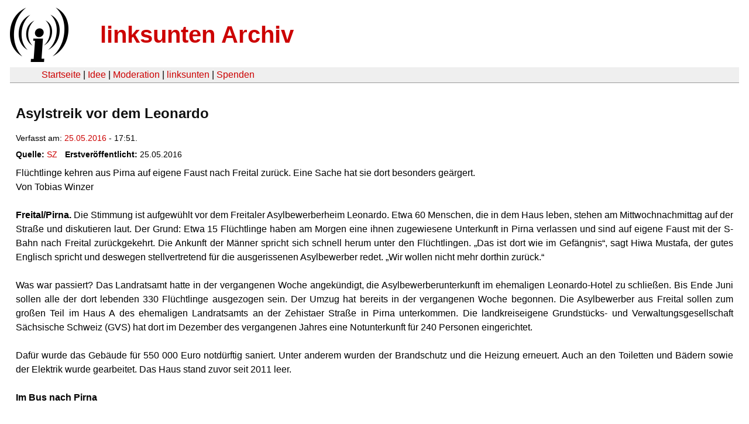

--- FILE ---
content_type: text/html
request_url: https://linksunten.indymedia.org/nl/node/180164/index.html
body_size: 3508
content:
<!DOCTYPE html PUBLIC "-//W3C//DTD XHTML 1.0 Transitional//EN"
        "http://www.w3.org/TR/xhtml1/DTD/xhtml1-transitional.dtd">
<html xmlns="http://www.w3.org/1999/xhtml" xml:lang="de" lang="de" dir="ltr">

<head>
<meta http-equiv="Content-Type" content="text/html; charset=utf-8" />
  <title>Asylstreik vor dem Leonardo | linksunten Archiv</title>
  <meta http-equiv="Content-Style-Type" content="text/css" />
  <meta http-equiv="Content-Type" content="text/html; charset=utf-8" />
<link rel="shortcut icon" href="../../static/favicon.ico" type="image/x-icon" />
  <link type="text/css" rel="stylesheet" media="all" href=../../static/linksunten.css />
 </head>
<body class="not-front not-logged-in page-node node-type-crossposting no-sidebars i18n-de">
<div id="center">
<a name="top"></a>
<table id="header">
  <tr>
    <td>
      <a href="../index.html" title="((i))"><img src="../../static/logo.png" alt="((i))" /></a>
    </td>
    <td>
      <h1 id="site-name"><a href="../index.html" title="linksunten Archiv">linksunten Archiv</a></h1>
    </td>
  </tr>
</table>
<table id="wrapper-header-table"><tr>
<td id="wrapper-header-table-td-left"></td><td>
<table id="header-table">
  <tr>
    <td>
      <table id="header-table-links">
        <tr>
          <td id="header-table-td-left"></td>
          <td id="header-table-td-links">
            <a href="../index.html">Startseite</a>&nbsp;| <a href="../1/index.html">Idee</a>&nbsp;| <a href="../350/index.html">Moderation</a>&nbsp;| <a href="../../user/7/blog/index.html">linksunten</a>&nbsp;| <a href="../../donate/index.html">Spenden</a> 
          </td>
        </tr>
      </table>
    </td>
  </tr>
</table>
</td>
<td id="wrapper-header-table-td-right"></td>
</tr>
</table>
<table id="content">
  <tr>
        <td class="main-content" id="content-none">

      
      <h2 class="content-title">Asylstreik vor dem Leonardo</h2>
      
      
      
      
      <div id="node-180164" class="node clear-block">

  <div>

<div class="meta">
      <span class="submitted">Verfasst am:&nbsp;<a href="../../archiv/texte/2016/05/index.html#2016-05-25">25.05.2016</a> - 17:51.         </span>
  </div>
<div class="content">
  <div class="fieldgroup group-node-crossposting">

  
  <div class="content"><div class="field field-type-link field-field-crossposting-source">
      <div class="field-label">Quelle:&nbsp;</div>
    <div class="field-items">
            <div class="field-item odd">
                    <a href="http://m.sz-online.de/nachrichten/asylstreik-vor-dem-leonardo-3404253.html">SZ</a>        </div>
        </div>
</div>
<div class="field field-type-date field-field-crossposting-date">
      <div class="field-label">Erstveröffentlicht:&nbsp;</div>
    <div class="field-items">
            <div class="field-item odd">
                    <span class="date-display-single">25.05.2016</span>        </div>
        </div>
</div>
</div>

</div>
<p>Flüchtlinge kehren aus Pirna auf eigene Faust nach Freital zurück. Eine Sache hat sie dort besonders geärgert. 
    </p><div>
      <p>Von  Tobias Winzer</p></div><p></p><p>&nbsp;</p><p>
    <b>Freital/Pirna.</b> Die Stimmung ist aufgewühlt vor dem Freitaler 
Asylbewerberheim Leonardo. Etwa 60 Menschen, die in dem Haus leben, 
stehen am Mittwochnachmittag auf der Straße und diskutieren laut. Der 
Grund: Etwa 15 Flüchtlinge haben am Morgen eine ihnen zugewiesene 
Unterkunft in Pirna verlassen und sind auf eigene Faust mit der S-Bahn 
nach Freital zurückgekehrt. Die Ankunft der Männer spricht sich schnell 
herum unter den Flüchtlingen. „Das ist dort wie im Gefängnis“, sagt Hiwa
 Mustafa, der gutes Englisch spricht und deswegen stellvertretend für 
die ausgerissenen Asylbewerber redet. „Wir wollen nicht mehr dorthin 
zurück.“ </p><p>&nbsp;</p>
  
  <p>Was war passiert? Das Landratsamt hatte in der vergangenen Woche 
angekündigt, die Asylbewerberunterkunft im ehemaligen Leonardo-Hotel zu 
schließen. Bis Ende Juni sollen alle der dort lebenden 330 Flüchtlinge 
ausgezogen sein. Der Umzug hat bereits in der vergangenen Woche 
begonnen. Die Asylbewerber aus Freital sollen zum großen Teil im Haus A 
des ehemaligen Landratsamts an der Zehistaer Straße in Pirna 
unterkommen. Die landkreiseigene Grundstücks- und 
Verwaltungsgesellschaft Sächsische Schweiz (GVS) hat dort im Dezember 
des vergangenen Jahres eine Notunterkunft für 240 Personen eingerichtet.
 </p><p>&nbsp;</p>
  
  <p>Dafür wurde das Gebäude für 550&nbsp;000 Euro notdürftig saniert. Unter 
anderem wurden der Brandschutz und die Heizung erneuert. Auch an den 
Toiletten und Bädern sowie der Elektrik wurde gearbeitet. Das Haus stand
 zuvor seit 2011 leer.<strong>&nbsp;</strong></p><p>&nbsp;</p><p><strong>Im Bus nach Pirna</strong></p><p><strong><br /></strong></p> 
  
  <p>&nbsp;</p>
  
  <p>Es habe in der vergangenen Woche einen Brief gegeben, dass sie das 
Leonardo verlassen müssten, erzählt Hiwa Mustafa, der aus dem Irak 
stammt und seit neun Monaten in Deutschland lebt. Am Dienstag sei dann 
ein Bus gekommen und habe die Gruppe aus dem Heim abgeholt und nach 
Pirna gefahren. Man habe ihnen zuvor erzählt, dass sie in einen modernen
 Elfgeschosser gebracht würden, pro Zimmer zwei Personen, sagt Hiwa 
Mustafa. </p><p>&nbsp;</p>
  
  <p>Stattdessen gebe es in Pirna nur Drei-, Vier- und 
Sechs-Bett-Zimmer. „Ich habe in der Nacht höchstens zwei Stunden 
geschlafen“, sagt er. Am meisten ärgern sich die Flüchtlinge aber über 
die aus ihrer Sicht schlechten hygienischen Bedingungen in dem 
ehemaligen Landratsamt. Pro Stockwerk gebe es in dem dreigeschossigen 
Haus nur zwei Toiletten und zwei Bäder. Die Flüchtlinge zeigen als 
Beweis Fotos, auf denen verdreckte Toilettenbecken und Urinale zu sehen 
sind. Im Leonardo, das bis vor Kurzem noch als Hotel betrieben wurde, 
gibt es zumeist Zweibettzimmer mit eigenem Bad. </p><p>&nbsp;</p>
  
  <p>Vor einem Jahr gab es am Leonardo asylfeindliche Proteste, die 
Freital bundesweit in Verruf gebracht haben. Nun macht sich Hiwa Mustafa
 mit einer Gruppe Iraker am Mittwochmorgen genau dorthin auf. Aus 
Protest gegen die Bedingungen in Pirna. Wie es gestern Nachmittag hieß, 
sollten außerdem noch etwa 40 Afghanen auf dem Weg zurück nach Freital 
sein. „Wir schlafen lieber hier vor dem Heim als in Pirna“, sagt ein 
Flüchtling, für den Hiwa Mustafa übersetzt.<strong>&nbsp;</strong></p><p>&nbsp;</p><p><strong>Zutritt ins Leonardo ist untersagt</strong></p><p><strong><br /></strong></p> 
  
  <p>&nbsp;</p>
  
  <p>Wie es mit den Asylbewerbern weitergeht, war am Mittwochnachmittag 
noch unklar. Die zuständige Ausländerbehörde im Pirnaer Landratsamt 
untersagte, dass die Menschen das Leonardo betreten. Die Betreiber des 
Leonardos, das Unternehmen Pro Shelter, stellte Essen und Trinken für 
die Flüchtlinge bereit. </p><p>&nbsp;</p>
  
  <p>Das Landratsamt will das Leonardo schließen, weil erstens der 
Bedarf im Landkreis nicht mehr so groß ist wie noch im vergangenen Jahr 
und zweitens die Zusammenarbeit mit Pro Shelter schlecht lief. Pro 
Shelter sollte das Haus dem Bedarf einer Flüchtlingsunterkunft anpassen –
 und damit die Kosten senken. Das Landratsamt setzte dafür eine Frist 
bis April. Zwar hatte Pro Shelter inzwischen das geringere Entgelt 
akzeptiert. Der Fortschritt des Umbaus, samt der damit verbundenen 
Brandschutzmaßnahmen, ist für das Landratsamt aber nicht 
zufriedenstellend. </p><p>&nbsp;</p>
  
  <p>Es sei bis heute nicht eine der erforderlichen Gemeinschaftsküchen 
eingebaut, sagte die zuständige Beigeordnete Kati Hille (CDU) zuletzt im
 Interview mit der Sächsischen Zeitung. Das Essen werde nach wie vor 
angeliefert. Und es gebe noch nicht einmal eine Baugenehmigung für den 
nötigen Umbau. Pro Shelter dementiert das und spricht von Umbauarbeiten,
 die „zu 90&nbsp;Prozent“ abgeschlossen seien. </p><p>&nbsp;</p>
  
  <p>Dass die Protestaktion der Flüchtlinge vom Mittwoch Erfolg hat, ist
 eher unwahrscheinlich. „Das Leonardo wird es als Asylunterkunft nicht 
mehr geben“, sagte eine Sprecherin des Landratsamtes. „Die Flüchtlinge 
müssen zurück in ihre Unterkunft.“ Am Mittwochabend sollten 
Sozialarbeiter und Dolmetscher der Ausländerbehörde versuchen, die 
Flüchtlinge zur Rückkehr nach Pirna zu bewegen. </p></div>
  <div class="categories">
    <div class="item-list"><ul><li class="first"><div class="categories-vocabulary">Themen:</div></li>
<li><div class="categories-term"><a href="../../archiv/themen/3/index.html">Antifaschismus</a></div></li>
<li><div class="categories-term"><a href="../../archiv/themen/6/index.html">Antirassismus & Migration</a></div></li>
<li class="last"><div class="categories-term"><a href="../../archiv/themen/12/index.html">Repression</a></div></li>
</ul></div><div class="item-list"><ul><li class="first"><div class="categories-vocabulary">Regionen:</div></li>
<li><div class="categories-term"><a href="../../archiv/regionen/1/index.html">Deutschland</a></div></li>
<li class="last"><div class="categories-term"><a href="../../archiv/regionen/15/index.html">D-Osten</a></div></li>
</ul></div><div class="item-list"><ul><li class="first"><div class="categories-vocabulary">Orte:</div></li>
<li><div class="categories-term"><a href="../../archiv/orte/12573/index.html">Freital</a></div></li>
<li class="last"><div class="categories-term"><a href="../../archiv/orte/8267/index.html">Pirna</a></div></li>
</ul></div>  </div>
      
  </div> </div>
      
          </td>
      </tr>
</table>
<br/><br/><br/><br/>
</div>
</body>
</html>
